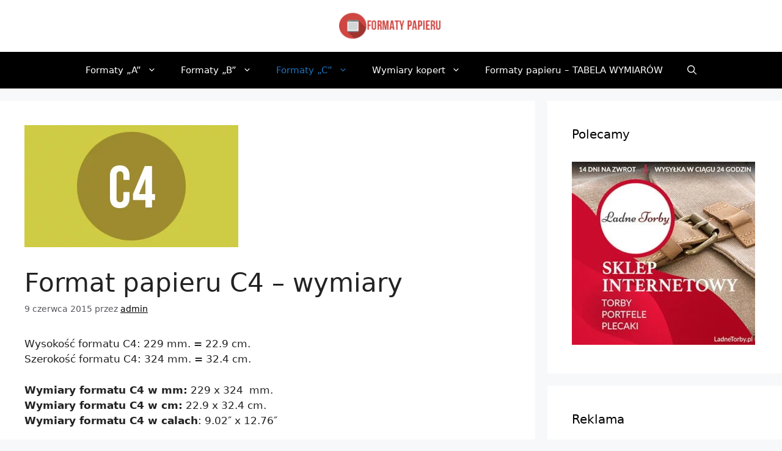

--- FILE ---
content_type: text/html; charset=UTF-8
request_url: https://formaty-papieru.pl/format-papieru-c4-wymiary/
body_size: 11596
content:
<!DOCTYPE html><html lang="pl-PL"><head><meta charset="UTF-8"><style id="litespeed-ccss">h1,h2{overflow-wrap:break-word}ul{overflow-wrap:break-word}p{overflow-wrap:break-word}:root{--wp--preset--font-size--normal:16px;--wp--preset--font-size--huge:42px}.screen-reader-text{border:0;clip:rect(1px,1px,1px,1px);-webkit-clip-path:inset(50%);clip-path:inset(50%);height:1px;margin:-1px;overflow:hidden;padding:0;position:absolute;width:1px;word-wrap:normal!important}body{--wp--preset--color--black:#000;--wp--preset--color--cyan-bluish-gray:#abb8c3;--wp--preset--color--white:#fff;--wp--preset--color--pale-pink:#f78da7;--wp--preset--color--vivid-red:#cf2e2e;--wp--preset--color--luminous-vivid-orange:#ff6900;--wp--preset--color--luminous-vivid-amber:#fcb900;--wp--preset--color--light-green-cyan:#7bdcb5;--wp--preset--color--vivid-green-cyan:#00d084;--wp--preset--color--pale-cyan-blue:#8ed1fc;--wp--preset--color--vivid-cyan-blue:#0693e3;--wp--preset--color--vivid-purple:#9b51e0;--wp--preset--color--contrast:var(--contrast);--wp--preset--color--contrast-2:var(--contrast-2);--wp--preset--color--contrast-3:var(--contrast-3);--wp--preset--color--base:var(--base);--wp--preset--color--base-2:var(--base-2);--wp--preset--color--base-3:var(--base-3);--wp--preset--color--accent:var(--accent);--wp--preset--gradient--vivid-cyan-blue-to-vivid-purple:linear-gradient(135deg,rgba(6,147,227,1) 0%,#9b51e0 100%);--wp--preset--gradient--light-green-cyan-to-vivid-green-cyan:linear-gradient(135deg,#7adcb4 0%,#00d082 100%);--wp--preset--gradient--luminous-vivid-amber-to-luminous-vivid-orange:linear-gradient(135deg,rgba(252,185,0,1) 0%,rgba(255,105,0,1) 100%);--wp--preset--gradient--luminous-vivid-orange-to-vivid-red:linear-gradient(135deg,rgba(255,105,0,1) 0%,#cf2e2e 100%);--wp--preset--gradient--very-light-gray-to-cyan-bluish-gray:linear-gradient(135deg,#eee 0%,#a9b8c3 100%);--wp--preset--gradient--cool-to-warm-spectrum:linear-gradient(135deg,#4aeadc 0%,#9778d1 20%,#cf2aba 40%,#ee2c82 60%,#fb6962 80%,#fef84c 100%);--wp--preset--gradient--blush-light-purple:linear-gradient(135deg,#ffceec 0%,#9896f0 100%);--wp--preset--gradient--blush-bordeaux:linear-gradient(135deg,#fecda5 0%,#fe2d2d 50%,#6b003e 100%);--wp--preset--gradient--luminous-dusk:linear-gradient(135deg,#ffcb70 0%,#c751c0 50%,#4158d0 100%);--wp--preset--gradient--pale-ocean:linear-gradient(135deg,#fff5cb 0%,#b6e3d4 50%,#33a7b5 100%);--wp--preset--gradient--electric-grass:linear-gradient(135deg,#caf880 0%,#71ce7e 100%);--wp--preset--gradient--midnight:linear-gradient(135deg,#020381 0%,#2874fc 100%);--wp--preset--duotone--dark-grayscale:url('#wp-duotone-dark-grayscale');--wp--preset--duotone--grayscale:url('#wp-duotone-grayscale');--wp--preset--duotone--purple-yellow:url('#wp-duotone-purple-yellow');--wp--preset--duotone--blue-red:url('#wp-duotone-blue-red');--wp--preset--duotone--midnight:url('#wp-duotone-midnight');--wp--preset--duotone--magenta-yellow:url('#wp-duotone-magenta-yellow');--wp--preset--duotone--purple-green:url('#wp-duotone-purple-green');--wp--preset--duotone--blue-orange:url('#wp-duotone-blue-orange');--wp--preset--font-size--small:13px;--wp--preset--font-size--medium:20px;--wp--preset--font-size--large:36px;--wp--preset--font-size--x-large:42px}body,h1,h2,html,li,p,ul{margin:0;padding:0;border:0}html{font-family:sans-serif;-webkit-text-size-adjust:100%;-ms-text-size-adjust:100%;-webkit-font-smoothing:antialiased;-moz-osx-font-smoothing:grayscale}main{display:block}html{box-sizing:border-box}*,:after,:before{box-sizing:inherit}button,input{font-family:inherit;font-size:100%;margin:0}[type=search]{-webkit-appearance:textfield;outline-offset:-2px}[type=search]::-webkit-search-decoration{-webkit-appearance:none}::-moz-focus-inner{border-style:none;padding:0}:-moz-focusring{outline:1px dotted ButtonText}body,button,input{font-family:-apple-system,system-ui,BlinkMacSystemFont,"Segoe UI",Helvetica,Arial,sans-serif,"Apple Color Emoji","Segoe UI Emoji","Segoe UI Symbol";font-weight:400;text-transform:none;font-size:17px;line-height:1.5}p{margin-bottom:1.5em}h1,h2{font-family:inherit;font-size:100%;font-style:inherit;font-weight:inherit}h1{font-size:42px;margin-bottom:20px;line-height:1.2em;font-weight:400;text-transform:none}h2{font-size:35px;margin-bottom:20px;line-height:1.2em;font-weight:400;text-transform:none}ul{margin:0 0 1.5em 3em}ul{list-style:disc}li>ul{margin-bottom:0;margin-left:1.5em}strong{font-weight:700}ins{text-decoration:none}img{height:auto;max-width:100%}button{background:#55555e;color:#fff;border:1px solid transparent;-webkit-appearance:button;padding:10px 20px}input[type=search]{border:1px solid;border-radius:0;padding:10px 15px;max-width:100%}a{text-decoration:none}.size-full,.size-medium{max-width:100%;height:auto}.screen-reader-text{border:0;clip:rect(1px,1px,1px,1px);-webkit-clip-path:inset(50%);clip-path:inset(50%);height:1px;margin:-1px;overflow:hidden;padding:0;position:absolute!important;width:1px;word-wrap:normal!important}.main-navigation{z-index:100;padding:0;clear:both;display:block}.main-navigation a{display:block;text-decoration:none;font-weight:400;text-transform:none;font-size:15px}.main-navigation ul{list-style:none;margin:0;padding-left:0}.main-navigation .main-nav ul li a{padding-left:20px;padding-right:20px;line-height:60px}.inside-navigation{position:relative}.main-navigation .inside-navigation{display:flex;align-items:center;flex-wrap:wrap;justify-content:space-between}.main-navigation .main-nav>ul{display:flex;flex-wrap:wrap;align-items:center}.main-navigation li{position:relative}.main-navigation .menu-bar-items{display:flex;align-items:center;font-size:15px}.main-navigation .menu-bar-items a{color:inherit}.main-navigation .menu-bar-item{position:relative}.main-navigation .menu-bar-item.search-item{z-index:20}.main-navigation .menu-bar-item>a{padding-left:20px;padding-right:20px;line-height:60px}.nav-align-center .inside-navigation{justify-content:center}.nav-align-center .main-nav>ul{justify-content:center}.main-navigation ul ul{display:block;box-shadow:1px 1px 0 rgba(0,0,0,.1);float:left;position:absolute;left:-99999px;opacity:0;z-index:99999;width:200px;text-align:left;top:auto;height:0;overflow:hidden}.main-navigation ul ul a{display:block}.main-navigation ul ul li{width:100%}.main-navigation .main-nav ul ul li a{line-height:normal;padding:10px 20px;font-size:14px}.main-navigation .main-nav ul li.menu-item-has-children>a{padding-right:0;position:relative}.menu-item-has-children .dropdown-menu-toggle{display:inline-block;height:100%;clear:both;padding-right:20px;padding-left:10px}.site-header{position:relative}.inside-header{padding:20px 40px}.site-logo{display:inline-block;max-width:100%}.site-header .header-image{vertical-align:middle}.inside-header{display:flex;align-items:center}.header-aligned-center:not([class*=nav-float-]) .inside-header{justify-content:center;flex-direction:column;text-align:center}.posted-on .updated{display:none}.byline,.single .byline{display:inline}.entry-content:not(:first-child){margin-top:2em}.entry-header,.site-content{word-wrap:break-word}.entry-title{margin-bottom:0}.entry-meta{font-size:85%;margin-top:.5em;line-height:1.5}.widget-area .widget{padding:40px}.footer-widgets .widget :last-child,.sidebar .widget :last-child{margin-bottom:0}.widget-title{margin-bottom:30px;font-size:20px;line-height:1.5;font-weight:400;text-transform:none}.site-content{display:flex}.grid-container{margin-left:auto;margin-right:auto;max-width:1200px}.sidebar .widget,.site-main>*{margin-bottom:20px}.separate-containers .inside-article{padding:40px}.separate-containers .site-main{margin:20px}.separate-containers.right-sidebar .site-main{margin-left:0}.separate-containers .inside-right-sidebar{margin-top:20px;margin-bottom:20px}.separate-containers .site-main>:last-child{margin-bottom:0}.featured-image{line-height:0}.separate-containers .featured-image{margin-top:20px}.separate-containers .inside-article>.featured-image{margin-top:0;margin-bottom:2em}.gp-icon{display:inline-flex;align-self:center}.gp-icon svg{height:1em;width:1em;top:.125em;position:relative;fill:currentColor}.icon-menu-bars svg:nth-child(2),.icon-search svg:nth-child(2){display:none}.container.grid-container{width:auto}.menu-toggle{display:none}.menu-toggle{padding:0 20px;line-height:60px;margin:0;font-weight:400;text-transform:none;font-size:15px}.menu-toggle .mobile-menu{padding-left:3px}.menu-toggle .gp-icon+.mobile-menu{padding-left:9px}button.menu-toggle{background-color:transparent;flex-grow:1;border:0;text-align:center}.has-menu-bar-items button.menu-toggle{flex-grow:0}@media (max-width:768px){.inside-header{flex-direction:column;text-align:center}.site-content{flex-direction:column}.container .site-content .content-area{width:auto}.is-right-sidebar.sidebar{width:auto;order:initial}#main{margin-left:0;margin-right:0}body:not(.no-sidebar) #main{margin-bottom:0}.entry-meta{font-size:inherit}.entry-meta a{line-height:1.8em}}body{background-color:var(--base-2);color:var(--contrast)}a{color:var(--accent)}a{text-decoration:underline}.main-navigation a{text-decoration:none}.grid-container{max-width:1280px}.site-header .header-image{width:170px}.navigation-search{position:absolute;left:-99999px;visibility:hidden;z-index:20;width:100%;top:0;opacity:0}.navigation-search input[type=search]{outline:0;border:0;vertical-align:bottom;line-height:1;opacity:.9;width:100%;z-index:20;border-radius:0;-webkit-appearance:none;height:60px}.navigation-search input::-ms-clear{display:none;width:0;height:0}.navigation-search input::-ms-reveal{display:none;width:0;height:0}.navigation-search input::-webkit-search-decoration,.navigation-search input::-webkit-search-cancel-button,.navigation-search input::-webkit-search-results-button,.navigation-search input::-webkit-search-results-decoration{display:none}:root{--contrast:#222;--contrast-2:#575760;--contrast-3:#b2b2be;--base:#f0f0f0;--base-2:#f7f8f9;--base-3:#fff;--accent:#1e73be}.site-header{background-color:#fff}.main-navigation,.main-navigation ul ul{background-color:#000}.main-navigation .main-nav ul li a,.main-navigation .menu-toggle,.main-navigation .menu-bar-items{color:#fff}.main-navigation .main-nav ul li[class*=current-menu-]>a{color:var(--accent)}.navigation-search input[type=search]{color:#fff;background-color:#000;opacity:1}.main-navigation ul ul{background-color:#000}.separate-containers .inside-article{background-color:#fff}.entry-meta{color:var(--contrast-2)}.entry-meta a{color:#000}.sidebar .widget{color:#000;background-color:#fff}.sidebar .widget a{color:#ba0000}input[type=search]{color:var(--contrast);background-color:var(--base-2);border-color:var(--base)}button{color:#fff;background-color:#55555e}.nav-below-header .main-navigation .inside-navigation.grid-container{padding:0 20px}@media (max-width:768px){.separate-containers .inside-article{padding:30px}.inside-header{padding-right:30px;padding-left:30px}.widget-area .widget{padding-top:30px;padding-right:30px;padding-bottom:30px;padding-left:30px}}.is-right-sidebar{width:30%}.site-content .content-area{width:70%}@media (max-width:768px){.main-navigation .menu-toggle{display:block}.main-navigation ul,.main-navigation:not(.slideout-navigation):not(.toggled) .main-nav>ul{display:none}.nav-align-center .inside-navigation{justify-content:space-between}}</style><link rel="preload" data-asynced="1" data-optimized="2" as="style" onload="this.onload=null;this.rel='stylesheet'" href="https://formaty-papieru.pl/wp-content/litespeed/css/d40125c44251ab43b8b37ffc28018ea0.css?ver=eb642" /><script src="[data-uri]" defer></script> <link rel="profile" href="https://gmpg.org/xfn/11"><meta name='robots' content='index, follow, max-image-preview:large, max-snippet:-1, max-video-preview:-1' /><link rel="alternate" href="https://formaty-papieru.pl/format-papieru-c4-wymiary/" hreflang="pl" /><link rel="alternate" href="https://formaty-papieru.pl/en/c4-paper-size-dimensions/" hreflang="en" /><link rel="alternate" href="https://formaty-papieru.pl/de/din-c4-papier-formate-grose/" hreflang="de" /><meta name="viewport" content="width=device-width, initial-scale=1"><title>Format papieru C4 Wymiary</title><meta name="description" content="Wymiary arkusza papieru w formacie C4" /><link rel="canonical" href="https://formaty-papieru.pl/format-papieru-c4-wymiary/" /><meta property="og:locale" content="pl_PL" /><meta property="og:locale:alternate" content="en_US" /><meta property="og:locale:alternate" content="de_DE" /><meta property="og:type" content="article" /><meta property="og:title" content="Format papieru C4 Wymiary" /><meta property="og:description" content="Wymiary arkusza papieru w formacie C4" /><meta property="og:url" content="https://formaty-papieru.pl/format-papieru-c4-wymiary/" /><meta property="og:site_name" content="FORMATY PAPIERU - WYMIARY" /><meta property="article:published_time" content="2015-06-09T19:49:39+00:00" /><meta property="article:modified_time" content="2020-03-25T16:48:29+00:00" /><meta property="og:image" content="https://formaty-papieru.pl/wp-content/uploads/2015/06/c4.jpg" /><meta property="og:image:width" content="350" /><meta property="og:image:height" content="200" /><meta property="og:image:type" content="image/jpeg" /><meta name="twitter:card" content="summary_large_image" /><meta name="twitter:label1" content="Napisane przez" /><meta name="twitter:data1" content="admin" /> <script type="application/ld+json" class="yoast-schema-graph">{"@context":"https://schema.org","@graph":[{"@type":"Organization","@id":"https://formaty-papieru.pl/#organization","name":"Formaty-papieru.pl","url":"https://formaty-papieru.pl/","sameAs":[],"logo":{"@type":"ImageObject","@id":"https://formaty-papieru.pl/#logo","inLanguage":"pl-PL","url":"https://formaty-papieru.pl/wp-content/uploads/2016/05/formatypapierulogo.png","contentUrl":"https://formaty-papieru.pl/wp-content/uploads/2016/05/formatypapierulogo.png","width":300,"height":80,"caption":"Formaty-papieru.pl"},"image":{"@id":"https://formaty-papieru.pl/#logo"}},{"@type":"WebSite","@id":"https://formaty-papieru.pl/#website","url":"https://formaty-papieru.pl/","name":"FORMATY PAPIERU","description":"Formaty papieru, wymiary, ciekawostki - i nie tylko","publisher":{"@id":"https://formaty-papieru.pl/#organization"},"potentialAction":[{"@type":"SearchAction","target":{"@type":"EntryPoint","urlTemplate":"https://formaty-papieru.pl/?s={search_term_string}"},"query-input":"required name=search_term_string"}],"inLanguage":"pl-PL"},{"@type":"ImageObject","@id":"https://formaty-papieru.pl/format-papieru-c4-wymiary/#primaryimage","inLanguage":"pl-PL","url":"https://formaty-papieru.pl/wp-content/uploads/2015/06/c4.jpg","contentUrl":"https://formaty-papieru.pl/wp-content/uploads/2015/06/c4.jpg","width":350,"height":200,"caption":"Format C4 - wymiary papieru w cm mm calach i pikselach na dpi"},{"@type":"WebPage","@id":"https://formaty-papieru.pl/format-papieru-c4-wymiary/#webpage","url":"https://formaty-papieru.pl/format-papieru-c4-wymiary/","name":"Format papieru C4 Wymiary","isPartOf":{"@id":"https://formaty-papieru.pl/#website"},"primaryImageOfPage":{"@id":"https://formaty-papieru.pl/format-papieru-c4-wymiary/#primaryimage"},"datePublished":"2015-06-09T19:49:39+00:00","dateModified":"2020-03-25T16:48:29+00:00","description":"Wymiary arkusza papieru w formacie C4","breadcrumb":{"@id":"https://formaty-papieru.pl/format-papieru-c4-wymiary/#breadcrumb"},"inLanguage":"pl-PL","potentialAction":[{"@type":"ReadAction","target":["https://formaty-papieru.pl/format-papieru-c4-wymiary/"]}]},{"@type":"BreadcrumbList","@id":"https://formaty-papieru.pl/format-papieru-c4-wymiary/#breadcrumb","itemListElement":[{"@type":"ListItem","position":1,"name":"Strona główna","item":"https://formaty-papieru.pl/"},{"@type":"ListItem","position":2,"name":"Format papieru C4 &#8211; wymiary"}]},{"@type":"Article","@id":"https://formaty-papieru.pl/format-papieru-c4-wymiary/#article","isPartOf":{"@id":"https://formaty-papieru.pl/format-papieru-c4-wymiary/#webpage"},"author":{"@id":"https://formaty-papieru.pl/#/schema/person/03733c18d097b1f4ef738c0e73e5c470"},"headline":"Format papieru C4 &#8211; wymiary","datePublished":"2015-06-09T19:49:39+00:00","dateModified":"2020-03-25T16:48:29+00:00","mainEntityOfPage":{"@id":"https://formaty-papieru.pl/format-papieru-c4-wymiary/#webpage"},"wordCount":69,"publisher":{"@id":"https://formaty-papieru.pl/#organization"},"image":{"@id":"https://formaty-papieru.pl/format-papieru-c4-wymiary/#primaryimage"},"thumbnailUrl":"https://formaty-papieru.pl/wp-content/uploads/2015/06/c4.jpg","articleSection":["Formaty arkuszy papieru","Formaty Serii C"],"inLanguage":"pl-PL"},{"@type":"Person","@id":"https://formaty-papieru.pl/#/schema/person/03733c18d097b1f4ef738c0e73e5c470","name":"admin","image":{"@type":"ImageObject","@id":"https://formaty-papieru.pl/#personlogo","inLanguage":"pl-PL","url":"https://secure.gravatar.com/avatar/018c3beaea21e173ce8715002f6052d7?s=96&d=mm&r=g","contentUrl":"https://secure.gravatar.com/avatar/018c3beaea21e173ce8715002f6052d7?s=96&d=mm&r=g","caption":"admin"}}]}</script> <link rel='dns-prefetch' href='//www.googletagmanager.com' /><link rel='dns-prefetch' href='//s.w.org' /><link rel='dns-prefetch' href='//pagead2.googlesyndication.com' /><link rel="alternate" type="application/rss+xml" title="FORMATY PAPIERU - WYMIARY &raquo; Kanał z wpisami" href="https://formaty-papieru.pl/feed/" /><link rel="alternate" type="application/rss+xml" title="FORMATY PAPIERU - WYMIARY &raquo; Kanał z komentarzami" href="https://formaty-papieru.pl/comments/feed/" /><link rel="alternate" type="application/rss+xml" title="FORMATY PAPIERU - WYMIARY &raquo; Format papieru C4 &#8211; wymiary Kanał z komentarzami" href="https://formaty-papieru.pl/format-papieru-c4-wymiary/feed/" /> <script src='https://www.googletagmanager.com/gtag/js?id=UA-38624536-23' id='google_gtagjs-js' defer data-deferred="1"></script> <script id='google_gtagjs-js-after' src="[data-uri]" defer></script> <link rel="https://api.w.org/" href="https://formaty-papieru.pl/wp-json/" /><link rel="alternate" type="application/json" href="https://formaty-papieru.pl/wp-json/wp/v2/posts/2427" /><link rel="EditURI" type="application/rsd+xml" title="RSD" href="https://formaty-papieru.pl/xmlrpc.php?rsd" /><link rel="wlwmanifest" type="application/wlwmanifest+xml" href="https://formaty-papieru.pl/wp-includes/wlwmanifest.xml" /><meta name="generator" content="WordPress 5.9.12" /><link rel='shortlink' href='https://formaty-papieru.pl/?p=2427' /><link rel="alternate" type="application/json+oembed" href="https://formaty-papieru.pl/wp-json/oembed/1.0/embed?url=https%3A%2F%2Fformaty-papieru.pl%2Fformat-papieru-c4-wymiary%2F" /><link rel="alternate" type="text/xml+oembed" href="https://formaty-papieru.pl/wp-json/oembed/1.0/embed?url=https%3A%2F%2Fformaty-papieru.pl%2Fformat-papieru-c4-wymiary%2F&#038;format=xml" /><meta name="generator" content="Site Kit by Google 1.70.0" /><link rel="pingback" href="https://formaty-papieru.pl/xmlrpc.php"><meta name="google-adsense-platform-account" content="ca-host-pub-2644536267352236"><meta name="google-adsense-platform-domain" content="sitekit.withgoogle.com"> <script src="https://pagead2.googlesyndication.com/pagead/js/adsbygoogle.js?client=ca-pub-9728963610129188" crossorigin="anonymous" defer data-deferred="1"></script> </head><body class="post-template-default single single-post postid-2427 single-format-standard wp-custom-logo wp-embed-responsive right-sidebar nav-below-header separate-containers nav-search-enabled header-aligned-center dropdown-hover featured-image-active" itemtype="https://schema.org/Blog" itemscope>
<svg xmlns="http://www.w3.org/2000/svg" viewBox="0 0 0 0" width="0" height="0" focusable="false" role="none" style="visibility: hidden; position: absolute; left: -9999px; overflow: hidden;" ><defs><filter id="wp-duotone-dark-grayscale"><feColorMatrix color-interpolation-filters="sRGB" type="matrix" values=" .299 .587 .114 0 0 .299 .587 .114 0 0 .299 .587 .114 0 0 .299 .587 .114 0 0 " /><feComponentTransfer color-interpolation-filters="sRGB" ><feFuncR type="table" tableValues="0 0.49803921568627" /><feFuncG type="table" tableValues="0 0.49803921568627" /><feFuncB type="table" tableValues="0 0.49803921568627" /><feFuncA type="table" tableValues="1 1" /></feComponentTransfer><feComposite in2="SourceGraphic" operator="in" /></filter></defs></svg><svg xmlns="http://www.w3.org/2000/svg" viewBox="0 0 0 0" width="0" height="0" focusable="false" role="none" style="visibility: hidden; position: absolute; left: -9999px; overflow: hidden;" ><defs><filter id="wp-duotone-grayscale"><feColorMatrix color-interpolation-filters="sRGB" type="matrix" values=" .299 .587 .114 0 0 .299 .587 .114 0 0 .299 .587 .114 0 0 .299 .587 .114 0 0 " /><feComponentTransfer color-interpolation-filters="sRGB" ><feFuncR type="table" tableValues="0 1" /><feFuncG type="table" tableValues="0 1" /><feFuncB type="table" tableValues="0 1" /><feFuncA type="table" tableValues="1 1" /></feComponentTransfer><feComposite in2="SourceGraphic" operator="in" /></filter></defs></svg><svg xmlns="http://www.w3.org/2000/svg" viewBox="0 0 0 0" width="0" height="0" focusable="false" role="none" style="visibility: hidden; position: absolute; left: -9999px; overflow: hidden;" ><defs><filter id="wp-duotone-purple-yellow"><feColorMatrix color-interpolation-filters="sRGB" type="matrix" values=" .299 .587 .114 0 0 .299 .587 .114 0 0 .299 .587 .114 0 0 .299 .587 .114 0 0 " /><feComponentTransfer color-interpolation-filters="sRGB" ><feFuncR type="table" tableValues="0.54901960784314 0.98823529411765" /><feFuncG type="table" tableValues="0 1" /><feFuncB type="table" tableValues="0.71764705882353 0.25490196078431" /><feFuncA type="table" tableValues="1 1" /></feComponentTransfer><feComposite in2="SourceGraphic" operator="in" /></filter></defs></svg><svg xmlns="http://www.w3.org/2000/svg" viewBox="0 0 0 0" width="0" height="0" focusable="false" role="none" style="visibility: hidden; position: absolute; left: -9999px; overflow: hidden;" ><defs><filter id="wp-duotone-blue-red"><feColorMatrix color-interpolation-filters="sRGB" type="matrix" values=" .299 .587 .114 0 0 .299 .587 .114 0 0 .299 .587 .114 0 0 .299 .587 .114 0 0 " /><feComponentTransfer color-interpolation-filters="sRGB" ><feFuncR type="table" tableValues="0 1" /><feFuncG type="table" tableValues="0 0.27843137254902" /><feFuncB type="table" tableValues="0.5921568627451 0.27843137254902" /><feFuncA type="table" tableValues="1 1" /></feComponentTransfer><feComposite in2="SourceGraphic" operator="in" /></filter></defs></svg><svg xmlns="http://www.w3.org/2000/svg" viewBox="0 0 0 0" width="0" height="0" focusable="false" role="none" style="visibility: hidden; position: absolute; left: -9999px; overflow: hidden;" ><defs><filter id="wp-duotone-midnight"><feColorMatrix color-interpolation-filters="sRGB" type="matrix" values=" .299 .587 .114 0 0 .299 .587 .114 0 0 .299 .587 .114 0 0 .299 .587 .114 0 0 " /><feComponentTransfer color-interpolation-filters="sRGB" ><feFuncR type="table" tableValues="0 0" /><feFuncG type="table" tableValues="0 0.64705882352941" /><feFuncB type="table" tableValues="0 1" /><feFuncA type="table" tableValues="1 1" /></feComponentTransfer><feComposite in2="SourceGraphic" operator="in" /></filter></defs></svg><svg xmlns="http://www.w3.org/2000/svg" viewBox="0 0 0 0" width="0" height="0" focusable="false" role="none" style="visibility: hidden; position: absolute; left: -9999px; overflow: hidden;" ><defs><filter id="wp-duotone-magenta-yellow"><feColorMatrix color-interpolation-filters="sRGB" type="matrix" values=" .299 .587 .114 0 0 .299 .587 .114 0 0 .299 .587 .114 0 0 .299 .587 .114 0 0 " /><feComponentTransfer color-interpolation-filters="sRGB" ><feFuncR type="table" tableValues="0.78039215686275 1" /><feFuncG type="table" tableValues="0 0.94901960784314" /><feFuncB type="table" tableValues="0.35294117647059 0.47058823529412" /><feFuncA type="table" tableValues="1 1" /></feComponentTransfer><feComposite in2="SourceGraphic" operator="in" /></filter></defs></svg><svg xmlns="http://www.w3.org/2000/svg" viewBox="0 0 0 0" width="0" height="0" focusable="false" role="none" style="visibility: hidden; position: absolute; left: -9999px; overflow: hidden;" ><defs><filter id="wp-duotone-purple-green"><feColorMatrix color-interpolation-filters="sRGB" type="matrix" values=" .299 .587 .114 0 0 .299 .587 .114 0 0 .299 .587 .114 0 0 .299 .587 .114 0 0 " /><feComponentTransfer color-interpolation-filters="sRGB" ><feFuncR type="table" tableValues="0.65098039215686 0.40392156862745" /><feFuncG type="table" tableValues="0 1" /><feFuncB type="table" tableValues="0.44705882352941 0.4" /><feFuncA type="table" tableValues="1 1" /></feComponentTransfer><feComposite in2="SourceGraphic" operator="in" /></filter></defs></svg><svg xmlns="http://www.w3.org/2000/svg" viewBox="0 0 0 0" width="0" height="0" focusable="false" role="none" style="visibility: hidden; position: absolute; left: -9999px; overflow: hidden;" ><defs><filter id="wp-duotone-blue-orange"><feColorMatrix color-interpolation-filters="sRGB" type="matrix" values=" .299 .587 .114 0 0 .299 .587 .114 0 0 .299 .587 .114 0 0 .299 .587 .114 0 0 " /><feComponentTransfer color-interpolation-filters="sRGB" ><feFuncR type="table" tableValues="0.098039215686275 1" /><feFuncG type="table" tableValues="0 0.66274509803922" /><feFuncB type="table" tableValues="0.84705882352941 0.41960784313725" /><feFuncA type="table" tableValues="1 1" /></feComponentTransfer><feComposite in2="SourceGraphic" operator="in" /></filter></defs></svg><a class="screen-reader-text skip-link" href="#content" title="Przejdź do treści">Przejdź do treści</a><header class="site-header" id="masthead" aria-label="Site"  itemtype="https://schema.org/WPHeader" itemscope><div class="inside-header grid-container"><div class="site-logo">
<a href="https://formaty-papieru.pl/" title="FORMATY PAPIERU &#8211; WYMIARY" rel="home">
<img  class="header-image is-logo-image" alt="FORMATY PAPIERU &#8211; WYMIARY" src="https://formaty-papieru.pl/wp-content/uploads/2016/05/cropped-cropped-formatypapierulogo.png" title="FORMATY PAPIERU &#8211; WYMIARY" width="400" height="106" />
</a></div></div></header><nav class="main-navigation nav-align-center has-menu-bar-items sub-menu-right" id="site-navigation" aria-label="Primary"  itemtype="https://schema.org/SiteNavigationElement" itemscope><div class="inside-navigation grid-container"><form method="get" class="search-form navigation-search" action="https://formaty-papieru.pl/">
<input type="search" class="search-field" value="" name="s" title="Wyszukaj" /></form>				<button class="menu-toggle" aria-controls="primary-menu" aria-expanded="false">
<span class="gp-icon icon-menu-bars"><svg viewBox="0 0 512 512" aria-hidden="true" xmlns="http://www.w3.org/2000/svg" width="1em" height="1em"><path d="M0 96c0-13.255 10.745-24 24-24h464c13.255 0 24 10.745 24 24s-10.745 24-24 24H24c-13.255 0-24-10.745-24-24zm0 160c0-13.255 10.745-24 24-24h464c13.255 0 24 10.745 24 24s-10.745 24-24 24H24c-13.255 0-24-10.745-24-24zm0 160c0-13.255 10.745-24 24-24h464c13.255 0 24 10.745 24 24s-10.745 24-24 24H24c-13.255 0-24-10.745-24-24z" /></svg><svg viewBox="0 0 512 512" aria-hidden="true" xmlns="http://www.w3.org/2000/svg" width="1em" height="1em"><path d="M71.029 71.029c9.373-9.372 24.569-9.372 33.942 0L256 222.059l151.029-151.03c9.373-9.372 24.569-9.372 33.942 0 9.372 9.373 9.372 24.569 0 33.942L289.941 256l151.03 151.029c9.372 9.373 9.372 24.569 0 33.942-9.373 9.372-24.569 9.372-33.942 0L256 289.941l-151.029 151.03c-9.373 9.372-24.569 9.372-33.942 0-9.372-9.373-9.372-24.569 0-33.942L222.059 256 71.029 104.971c-9.372-9.373-9.372-24.569 0-33.942z" /></svg></span><span class="mobile-menu">Menu</span>				</button><div id="primary-menu" class="main-nav"><ul id="menu-glowne" class=" menu sf-menu"><li id="menu-item-2373" class="menu-item menu-item-type-custom menu-item-object-custom menu-item-has-children menu-item-2373"><a href="#">Formaty &#8222;A&#8221;<span role="presentation" class="dropdown-menu-toggle"><span class="gp-icon icon-arrow"><svg viewBox="0 0 330 512" aria-hidden="true" xmlns="http://www.w3.org/2000/svg" width="1em" height="1em"><path d="M305.913 197.085c0 2.266-1.133 4.815-2.833 6.514L171.087 335.593c-1.7 1.7-4.249 2.832-6.515 2.832s-4.815-1.133-6.515-2.832L26.064 203.599c-1.7-1.7-2.832-4.248-2.832-6.514s1.132-4.816 2.832-6.515l14.162-14.163c1.7-1.699 3.966-2.832 6.515-2.832 2.266 0 4.815 1.133 6.515 2.832l111.316 111.317 111.316-111.317c1.7-1.699 4.249-2.832 6.515-2.832s4.815 1.133 6.515 2.832l14.162 14.163c1.7 1.7 2.833 4.249 2.833 6.515z" /></svg></span></span></a><ul class="sub-menu"><li id="menu-item-2379" class="menu-item menu-item-type-post_type menu-item-object-post menu-item-2379"><a href="https://formaty-papieru.pl/format-papieru-a0-wymiary/">Format papieru A0 – wymiary</a></li><li id="menu-item-2380" class="menu-item menu-item-type-post_type menu-item-object-post menu-item-2380"><a href="https://formaty-papieru.pl/format-papieru-a1-wymiary/">Format papieru A1 – wymiary</a></li><li id="menu-item-2381" class="menu-item menu-item-type-post_type menu-item-object-post menu-item-2381"><a href="https://formaty-papieru.pl/format-papieru-a2-wymiary/">Format papieru A2 – wymiary</a></li><li id="menu-item-2382" class="menu-item menu-item-type-post_type menu-item-object-post menu-item-2382"><a href="https://formaty-papieru.pl/format-papieru-a3-wymiary/">Format papieru A3 – wymiary</a></li><li id="menu-item-2383" class="menu-item menu-item-type-post_type menu-item-object-post menu-item-2383"><a href="https://formaty-papieru.pl/format-papieru-a4-wymiary/">Format papieru A4 – wymiary</a></li><li id="menu-item-2384" class="menu-item menu-item-type-post_type menu-item-object-post menu-item-2384"><a href="https://formaty-papieru.pl/format-papieru-a5-wymiary/">Format papieru A5 – wymiary</a></li><li id="menu-item-2378" class="menu-item menu-item-type-post_type menu-item-object-post menu-item-2378"><a href="https://formaty-papieru.pl/format-papieru-a6-wymiary/">Format papieru A6 – wymiary</a></li><li id="menu-item-2377" class="menu-item menu-item-type-post_type menu-item-object-post menu-item-2377"><a href="https://formaty-papieru.pl/format-papieru-a7-wymiary/">Format papieru A7 – wymiary</a></li><li id="menu-item-2376" class="menu-item menu-item-type-post_type menu-item-object-post menu-item-2376"><a href="https://formaty-papieru.pl/format-papieru-a8-wymiary/">Format papieru A8 – wymiary</a></li><li id="menu-item-2375" class="menu-item menu-item-type-post_type menu-item-object-post menu-item-2375"><a href="https://formaty-papieru.pl/format-papieru-a9-wymiary/">Format papieru A9 – wymiary</a></li><li id="menu-item-2374" class="menu-item menu-item-type-post_type menu-item-object-post menu-item-2374"><a href="https://formaty-papieru.pl/format-papieru-a10-wymiary/">Format papieru A10 – wymiary</a></li></ul></li><li id="menu-item-2407" class="menu-item menu-item-type-custom menu-item-object-custom menu-item-has-children menu-item-2407"><a href="#">Formaty &#8222;B&#8221;<span role="presentation" class="dropdown-menu-toggle"><span class="gp-icon icon-arrow"><svg viewBox="0 0 330 512" aria-hidden="true" xmlns="http://www.w3.org/2000/svg" width="1em" height="1em"><path d="M305.913 197.085c0 2.266-1.133 4.815-2.833 6.514L171.087 335.593c-1.7 1.7-4.249 2.832-6.515 2.832s-4.815-1.133-6.515-2.832L26.064 203.599c-1.7-1.7-2.832-4.248-2.832-6.514s1.132-4.816 2.832-6.515l14.162-14.163c1.7-1.699 3.966-2.832 6.515-2.832 2.266 0 4.815 1.133 6.515 2.832l111.316 111.317 111.316-111.317c1.7-1.699 4.249-2.832 6.515-2.832s4.815 1.133 6.515 2.832l14.162 14.163c1.7 1.7 2.833 4.249 2.833 6.515z" /></svg></span></span></a><ul class="sub-menu"><li id="menu-item-2418" class="menu-item menu-item-type-post_type menu-item-object-post menu-item-2418"><a href="https://formaty-papieru.pl/format-papieru-b0-wymiary/">Format papieru B0 – wymiary</a></li><li id="menu-item-2417" class="menu-item menu-item-type-post_type menu-item-object-post menu-item-2417"><a href="https://formaty-papieru.pl/format-papieru-b1-wymiary/">Format papieru B1 – wymiary</a></li><li id="menu-item-2416" class="menu-item menu-item-type-post_type menu-item-object-post menu-item-2416"><a href="https://formaty-papieru.pl/format-papieru-b2-wymiary/">Format papieru B2 – wymiary</a></li><li id="menu-item-2415" class="menu-item menu-item-type-post_type menu-item-object-post menu-item-2415"><a href="https://formaty-papieru.pl/format-papieru-b3-wymiary/">Format papieru B3 – wymiary</a></li><li id="menu-item-2414" class="menu-item menu-item-type-post_type menu-item-object-post menu-item-2414"><a href="https://formaty-papieru.pl/format-papieru-b4-wymiary/">Format papieru B4 – wymiary</a></li><li id="menu-item-2413" class="menu-item menu-item-type-post_type menu-item-object-post menu-item-2413"><a href="https://formaty-papieru.pl/format-papieru-b5-wymiary/">Format papieru B5 – wymiary</a></li><li id="menu-item-2412" class="menu-item menu-item-type-post_type menu-item-object-post menu-item-2412"><a href="https://formaty-papieru.pl/format-papieru-b6-wymiary/">Format papieru B6 – wymiary</a></li><li id="menu-item-2411" class="menu-item menu-item-type-post_type menu-item-object-post menu-item-2411"><a href="https://formaty-papieru.pl/format-papieru-b7-wymiary/">Format papieru B7 – wymiary</a></li><li id="menu-item-2410" class="menu-item menu-item-type-post_type menu-item-object-post menu-item-2410"><a href="https://formaty-papieru.pl/format-papieru-b8-wymiary/">Format papieru B8 – wymiary</a></li><li id="menu-item-2409" class="menu-item menu-item-type-post_type menu-item-object-post menu-item-2409"><a href="https://formaty-papieru.pl/format-papieru-b9-wymiary/">Format papieru B9 – wymiary</a></li><li id="menu-item-2408" class="menu-item menu-item-type-post_type menu-item-object-post menu-item-2408"><a href="https://formaty-papieru.pl/format-papieru-b10-wymiary/">Format papieru B10 – wymiary</a></li></ul></li><li id="menu-item-2441" class="menu-item menu-item-type-custom menu-item-object-custom current-menu-ancestor current-menu-parent menu-item-has-children menu-item-2441"><a href="#">Formaty &#8222;C&#8221;<span role="presentation" class="dropdown-menu-toggle"><span class="gp-icon icon-arrow"><svg viewBox="0 0 330 512" aria-hidden="true" xmlns="http://www.w3.org/2000/svg" width="1em" height="1em"><path d="M305.913 197.085c0 2.266-1.133 4.815-2.833 6.514L171.087 335.593c-1.7 1.7-4.249 2.832-6.515 2.832s-4.815-1.133-6.515-2.832L26.064 203.599c-1.7-1.7-2.832-4.248-2.832-6.514s1.132-4.816 2.832-6.515l14.162-14.163c1.7-1.699 3.966-2.832 6.515-2.832 2.266 0 4.815 1.133 6.515 2.832l111.316 111.317 111.316-111.317c1.7-1.699 4.249-2.832 6.515-2.832s4.815 1.133 6.515 2.832l14.162 14.163c1.7 1.7 2.833 4.249 2.833 6.515z" /></svg></span></span></a><ul class="sub-menu"><li id="menu-item-2451" class="menu-item menu-item-type-post_type menu-item-object-post menu-item-2451"><a href="https://formaty-papieru.pl/format-papieru-c0-wymiary/">Format papieru C0 – wymiary</a></li><li id="menu-item-2450" class="menu-item menu-item-type-post_type menu-item-object-post menu-item-2450"><a href="https://formaty-papieru.pl/format-papieru-c1-wymiary/">Format papieru C1 – wymiary</a></li><li id="menu-item-2449" class="menu-item menu-item-type-post_type menu-item-object-post menu-item-2449"><a href="https://formaty-papieru.pl/format-papieru-c2-wymiary/">Format papieru C2 – wymiary</a></li><li id="menu-item-2448" class="menu-item menu-item-type-post_type menu-item-object-post menu-item-2448"><a href="https://formaty-papieru.pl/format-papieru-c3-wymiary/">Format papieru C3 – wymiary</a></li><li id="menu-item-2447" class="menu-item menu-item-type-post_type menu-item-object-post current-menu-item menu-item-2447"><a href="https://formaty-papieru.pl/format-papieru-c4-wymiary/" aria-current="page">Format papieru C4 – wymiary</a></li><li id="menu-item-2446" class="menu-item menu-item-type-post_type menu-item-object-post menu-item-2446"><a href="https://formaty-papieru.pl/format-papieru-c5-wymiary/">Format papieru C5 – wymiary</a></li><li id="menu-item-2445" class="menu-item menu-item-type-post_type menu-item-object-post menu-item-2445"><a href="https://formaty-papieru.pl/format-papieru-c6-wymiary/">Format papieru C6 – wymiary</a></li><li id="menu-item-2444" class="menu-item menu-item-type-post_type menu-item-object-post menu-item-2444"><a href="https://formaty-papieru.pl/format-papieru-c7-wymiary/">Format papieru C7 – wymiary</a></li><li id="menu-item-2454" class="menu-item menu-item-type-post_type menu-item-object-post menu-item-2454"><a href="https://formaty-papieru.pl/format-papieru-c8-wymiary-2/">Format papieru C8 – wymiary</a></li><li id="menu-item-2443" class="menu-item menu-item-type-post_type menu-item-object-post menu-item-2443"><a href="https://formaty-papieru.pl/format-papieru-c8-wymiary/">Format papieru C9 – wymiary</a></li><li id="menu-item-2442" class="menu-item menu-item-type-post_type menu-item-object-post menu-item-2442"><a href="https://formaty-papieru.pl/format-papieru-c10-wymiary/">Format papieru C10 – wymiary</a></li></ul></li><li id="menu-item-3467" class="menu-item menu-item-type-taxonomy menu-item-object-category menu-item-has-children menu-item-3467"><a href="https://formaty-papieru.pl/category/wymiary-kopert/">Wymiary kopert<span role="presentation" class="dropdown-menu-toggle"><span class="gp-icon icon-arrow"><svg viewBox="0 0 330 512" aria-hidden="true" xmlns="http://www.w3.org/2000/svg" width="1em" height="1em"><path d="M305.913 197.085c0 2.266-1.133 4.815-2.833 6.514L171.087 335.593c-1.7 1.7-4.249 2.832-6.515 2.832s-4.815-1.133-6.515-2.832L26.064 203.599c-1.7-1.7-2.832-4.248-2.832-6.514s1.132-4.816 2.832-6.515l14.162-14.163c1.7-1.699 3.966-2.832 6.515-2.832 2.266 0 4.815 1.133 6.515 2.832l111.316 111.317 111.316-111.317c1.7-1.699 4.249-2.832 6.515-2.832s4.815 1.133 6.515 2.832l14.162 14.163c1.7 1.7 2.833 4.249 2.833 6.515z" /></svg></span></span></a><ul class="sub-menu"><li id="menu-item-3475" class="menu-item menu-item-type-post_type menu-item-object-post menu-item-3475"><a href="https://formaty-papieru.pl/wymiary-koperty-w-formacie-dl/">Wymiary koperty w formacie DL</a></li><li id="menu-item-3472" class="menu-item menu-item-type-post_type menu-item-object-post menu-item-3472"><a href="https://formaty-papieru.pl/wymiary-koperty-w-formacie-c4/">Wymiary koperty w formacie C4</a></li><li id="menu-item-3473" class="menu-item menu-item-type-post_type menu-item-object-post menu-item-3473"><a href="https://formaty-papieru.pl/wymiary-koperty-w-formacie-c5/">Wymiary koperty w formacie C5</a></li><li id="menu-item-3474" class="menu-item menu-item-type-post_type menu-item-object-post menu-item-3474"><a href="https://formaty-papieru.pl/wymiary-koperty-w-formacie-c6/">Wymiary koperty w formacie C6</a></li><li id="menu-item-3469" class="menu-item menu-item-type-post_type menu-item-object-post menu-item-3469"><a href="https://formaty-papieru.pl/wymiary-koperty-w-formacie-b4/">Wymiary koperty w formacie B4</a></li><li id="menu-item-3470" class="menu-item menu-item-type-post_type menu-item-object-post menu-item-3470"><a href="https://formaty-papieru.pl/wymiary-koperty-w-formacie-b5/">Wymiary koperty w formacie B5</a></li><li id="menu-item-3471" class="menu-item menu-item-type-post_type menu-item-object-post menu-item-3471"><a href="https://formaty-papieru.pl/wymiary-koperty-w-formacie-b6/">Wymiary koperty w formacie B6</a></li><li id="menu-item-3468" class="menu-item menu-item-type-post_type menu-item-object-post menu-item-3468"><a href="https://formaty-papieru.pl/wymiary-koperty-w-formacie-e4/">Wymiary koperty w formacie E4</a></li></ul></li><li id="menu-item-2728" class="menu-item menu-item-type-post_type menu-item-object-page menu-item-2728"><a href="https://formaty-papieru.pl/formaty-papieru-tabela/">Formaty papieru – TABELA WYMIARÓW</a></li></ul></div><div class="menu-bar-items"><span class="menu-bar-item search-item"><a aria-label="Open Search Bar" href="#"><span class="gp-icon icon-search"><svg viewBox="0 0 512 512" aria-hidden="true" xmlns="http://www.w3.org/2000/svg" width="1em" height="1em"><path fill-rule="evenodd" clip-rule="evenodd" d="M208 48c-88.366 0-160 71.634-160 160s71.634 160 160 160 160-71.634 160-160S296.366 48 208 48zM0 208C0 93.125 93.125 0 208 0s208 93.125 208 208c0 48.741-16.765 93.566-44.843 129.024l133.826 134.018c9.366 9.379 9.355 24.575-.025 33.941-9.379 9.366-24.575 9.355-33.941-.025L337.238 370.987C301.747 399.167 256.839 416 208 416 93.125 416 0 322.875 0 208z" /></svg><svg viewBox="0 0 512 512" aria-hidden="true" xmlns="http://www.w3.org/2000/svg" width="1em" height="1em"><path d="M71.029 71.029c9.373-9.372 24.569-9.372 33.942 0L256 222.059l151.029-151.03c9.373-9.372 24.569-9.372 33.942 0 9.372 9.373 9.372 24.569 0 33.942L289.941 256l151.03 151.029c9.372 9.373 9.372 24.569 0 33.942-9.373 9.372-24.569 9.372-33.942 0L256 289.941l-151.029 151.03c-9.373 9.372-24.569 9.372-33.942 0-9.372-9.373-9.372-24.569 0-33.942L222.059 256 71.029 104.971c-9.372-9.373-9.372-24.569 0-33.942z" /></svg></span></a></span></div></div></nav><div class="site grid-container container hfeed" id="page"><div class="site-content" id="content"><div class="content-area" id="primary"><main class="site-main" id="main"><article id="post-2427" class="post-2427 post type-post status-publish format-standard has-post-thumbnail hentry category-formaty-arkuszy-papieru category-formaty-serii-c" itemtype="https://schema.org/CreativeWork" itemscope><div class="inside-article"><div class="featured-image page-header-image-single grid-container grid-parent">
<img width="350" height="200" src="https://formaty-papieru.pl/wp-content/uploads/2015/06/c4.jpg.webp" class="attachment-full size-full wp-post-image" alt="Format C4 - wymiary papieru w cm mm calach i pikselach na dpi" itemprop="image" srcset="https://formaty-papieru.pl/wp-content/uploads/2015/06/c4.jpg.webp 350w, https://formaty-papieru.pl/wp-content/uploads/2015/06/c4-300x171.jpg.webp 300w" sizes="(max-width: 350px) 100vw, 350px" /></div><header class="entry-header" aria-label="Treść"><h1 class="entry-title" itemprop="headline">Format papieru C4 &#8211; wymiary</h1><div class="entry-meta">
<span class="posted-on"><time class="updated" datetime="2020-03-25T17:48:29+01:00" itemprop="dateModified">25 marca 2020</time><time class="entry-date published" datetime="2015-06-09T21:49:39+02:00" itemprop="datePublished">9 czerwca 2015</time></span> <span class="byline">przez <span class="author vcard" itemprop="author" itemtype="https://schema.org/Person" itemscope><a class="url fn n" href="https://formaty-papieru.pl/author/admin/" title="Zobacz wszystkie wpisy, których autorem jest admin" rel="author" itemprop="url"><span class="author-name" itemprop="name">admin</span></a></span></span></div></header><div class="entry-content" itemprop="text"><p>Wysokość formatu C4: 229 mm. = 22.9 cm.<br />Szerokość formatu C4: 324 mm. = 32.4 cm.</p><p><strong>Wymiary formatu C4 w mm:</strong> 229 x 324  mm.<br /><strong>Wymiary formatu C4 w cm:</strong> 22.9 x 32.4 cm.<br /><strong>Wymiary formatu C4 w calach</strong>: 9.02″ x 12.76″</p><p>Wymiary pliku w pikselach potrzebne do druku w jakości 300 DPI: 2705 x 3827 px.<br />Wymiary pliku w pikselach potrzebne do druku w jakości 72 DPI: 649 x 918 px.</p><h3 style="text-align: center;">Graficznie pokazane wymiary kartki formatu C4 w milimetrach</h3><div class="wp-block-image"><figure class="aligncenter size-large"><img loading="lazy" width="350" height="466" src="https://formaty-papieru.pl/wp-content/uploads/2015/06/c4-1.jpg.webp" alt="Format C4 wymiary w mm." class="wp-image-3112" srcset="https://formaty-papieru.pl/wp-content/uploads/2015/06/c4-1.jpg.webp 350w, https://formaty-papieru.pl/wp-content/uploads/2015/06/c4-1-225x300.jpg.webp 225w" sizes="(max-width: 350px) 100vw, 350px" /></figure></div></div><footer class="entry-meta" aria-label="Entry meta">
<span class="cat-links"><span class="gp-icon icon-categories"><svg viewBox="0 0 512 512" aria-hidden="true" xmlns="http://www.w3.org/2000/svg" width="1em" height="1em"><path d="M0 112c0-26.51 21.49-48 48-48h110.014a48 48 0 0143.592 27.907l12.349 26.791A16 16 0 00228.486 128H464c26.51 0 48 21.49 48 48v224c0 26.51-21.49 48-48 48H48c-26.51 0-48-21.49-48-48V112z" /></svg></span><span class="screen-reader-text">Kategorie </span><a href="https://formaty-papieru.pl/category/formaty-arkuszy-papieru/" rel="category tag">Formaty arkuszy papieru</a>, <a href="https://formaty-papieru.pl/category/formaty-arkuszy-papieru/formaty-serii-c/" rel="category tag">Formaty Serii C</a></span><nav id="nav-below" class="post-navigation" aria-label="Single Post">
<span class="screen-reader-text">Nawigacja wpisu</span><div class="nav-previous"><span class="gp-icon icon-arrow-left"><svg viewBox="0 0 192 512" aria-hidden="true" xmlns="http://www.w3.org/2000/svg" width="1em" height="1em" fill-rule="evenodd" clip-rule="evenodd" stroke-linejoin="round" stroke-miterlimit="1.414"><path d="M178.425 138.212c0 2.265-1.133 4.813-2.832 6.512L64.276 256.001l111.317 111.277c1.7 1.7 2.832 4.247 2.832 6.513 0 2.265-1.133 4.813-2.832 6.512L161.43 394.46c-1.7 1.7-4.249 2.832-6.514 2.832-2.266 0-4.816-1.133-6.515-2.832L16.407 262.514c-1.699-1.7-2.832-4.248-2.832-6.513 0-2.265 1.133-4.813 2.832-6.512l131.994-131.947c1.7-1.699 4.249-2.831 6.515-2.831 2.265 0 4.815 1.132 6.514 2.831l14.163 14.157c1.7 1.7 2.832 3.965 2.832 6.513z" fill-rule="nonzero" /></svg></span><span class="prev" title="Poprzednie"><a href="https://formaty-papieru.pl/format-papieru-c3-wymiary/" rel="prev">Format papieru C3 &#8211; wymiary</a></span></div><div class="nav-next"><span class="gp-icon icon-arrow-right"><svg viewBox="0 0 192 512" aria-hidden="true" xmlns="http://www.w3.org/2000/svg" width="1em" height="1em" fill-rule="evenodd" clip-rule="evenodd" stroke-linejoin="round" stroke-miterlimit="1.414"><path d="M178.425 256.001c0 2.266-1.133 4.815-2.832 6.515L43.599 394.509c-1.7 1.7-4.248 2.833-6.514 2.833s-4.816-1.133-6.515-2.833l-14.163-14.162c-1.699-1.7-2.832-3.966-2.832-6.515 0-2.266 1.133-4.815 2.832-6.515l111.317-111.316L16.407 144.685c-1.699-1.7-2.832-4.249-2.832-6.515s1.133-4.815 2.832-6.515l14.163-14.162c1.7-1.7 4.249-2.833 6.515-2.833s4.815 1.133 6.514 2.833l131.994 131.993c1.7 1.7 2.832 4.249 2.832 6.515z" fill-rule="nonzero" /></svg></span><span class="next" title="Dalej"><a href="https://formaty-papieru.pl/format-papieru-c5-wymiary/" rel="next">Format papieru C5 &#8211; wymiary</a></span></div></nav></footer></div></article></main></div><div class="widget-area sidebar is-right-sidebar" id="right-sidebar"><div class="inside-right-sidebar"><aside id="media_image-2" class="widget inner-padding widget_media_image"><h2 class="widget-title">Polecamy</h2><a href="https://ladnetorby.pl"><img width="300" height="300" src="https://formaty-papieru.pl/wp-content/uploads/2022/03/ladnetorby369-300x300.jpg.webp" class="image wp-image-3701  attachment-medium size-medium" alt="Sklep LadneTorby.pl - Torby męskie i damskie, portfele, plecaki, galanteria" loading="lazy" style="max-width: 100%; height: auto;" srcset="https://formaty-papieru.pl/wp-content/uploads/2022/03/ladnetorby369-300x300.jpg.webp 300w, https://formaty-papieru.pl/wp-content/uploads/2022/03/ladnetorby369-150x150.jpg.webp 150w, https://formaty-papieru.pl/wp-content/uploads/2022/03/ladnetorby369.jpg.webp 369w" sizes="(max-width: 300px) 100vw, 300px" /></a></aside><aside id="custom_html-3" class="widget_text widget inner-padding widget_custom_html"><h2 class="widget-title">Reklama</h2><div class="textwidget custom-html-widget"><script src="https://pagead2.googlesyndication.com/pagead/js/adsbygoogle.js" defer data-deferred="1"></script> 
<ins class="adsbygoogle"
style="display:block"
data-ad-client="ca-pub-9728963610129188"
data-ad-slot="3029179055"
data-ad-format="auto"
data-full-width-responsive="true"></ins> <script src="[data-uri]" defer></script></div></aside><aside id="categories-2" class="widget inner-padding widget_categories"><h2 class="widget-title">Kategorie</h2><ul><li class="cat-item cat-item-96"><a href="https://formaty-papieru.pl/category/ciekawostki/">Ciekawostki</a></li><li class="cat-item cat-item-3"><a href="https://formaty-papieru.pl/category/formaty-arkuszy-papieru/">Formaty arkuszy papieru</a></li><li class="cat-item cat-item-88"><a href="https://formaty-papieru.pl/category/formaty-papieru-fotograficznego/">Formaty papieru fotograficznego</a></li><li class="cat-item cat-item-4"><a href="https://formaty-papieru.pl/category/formaty-arkuszy-papieru/formaty-serii-a/">Formaty Serii A</a></li><li class="cat-item cat-item-6"><a href="https://formaty-papieru.pl/category/formaty-arkuszy-papieru/formaty-serii-b/">Formaty Serii B</a></li><li class="cat-item cat-item-5"><a href="https://formaty-papieru.pl/category/formaty-arkuszy-papieru/formaty-serii-c/">Formaty Serii C</a></li><li class="cat-item cat-item-94"><a href="https://formaty-papieru.pl/category/formaty-wizytowek/">Formaty wizytówek</a></li><li class="cat-item cat-item-110"><a href="https://formaty-papieru.pl/category/wymiary-banknotow/wymiary-banknotow-euro/">Wymiary banknotów Euro</a></li><li class="cat-item cat-item-107"><a href="https://formaty-papieru.pl/category/wymiary-banknotow/wymiary-banknotow-polskich/">Wymiary banknotów Polskich</a></li><li class="cat-item cat-item-90"><a href="https://formaty-papieru.pl/category/wymiary-kopert/">Wymiary kopert</a></li><li class="cat-item cat-item-92"><a href="https://formaty-papieru.pl/category/wymiary-teczek-na-dokumenty/">Wymiary teczek na dokumenty</a></li></ul></aside><aside id="custom_html-7" class="widget_text widget inner-padding widget_custom_html"><h2 class="widget-title">Reklama</h2><div class="textwidget custom-html-widget"><script src="https://pagead2.googlesyndication.com/pagead/js/adsbygoogle.js" defer data-deferred="1"></script> 
<ins class="adsbygoogle"
style="display:block"
data-ad-client="ca-pub-9728963610129188"
data-ad-slot="3029179055"
data-ad-format="auto"
data-full-width-responsive="true"></ins> <script src="[data-uri]" defer></script></div></aside></div></div></div></div><div class="site-footer"><div id="footer-widgets" class="site footer-widgets"><div class="footer-widgets-container grid-container"><div class="inside-footer-widgets"><div class="footer-widget-1"><aside id="custom_html-8" class="widget_text widget inner-padding widget_custom_html"><h2 class="widget-title">Reklama</h2><div class="textwidget custom-html-widget"><script src="https://pagead2.googlesyndication.com/pagead/js/adsbygoogle.js" defer data-deferred="1"></script> 
<ins class="adsbygoogle"
style="display:block"
data-ad-client="ca-pub-9728963610129188"
data-ad-slot="3029179055"
data-ad-format="auto"
data-full-width-responsive="true"></ins> <script src="[data-uri]" defer></script></div></aside></div><div class="footer-widget-2"><aside id="text-12" class="widget inner-padding widget_text"><h2 class="widget-title">Polecamy</h2><div class="textwidget"><ul><li><a href="https://ladnetorby.pl">Sklep Ladnetorby.pl &#8211; Torby, plecaki, portfele damskie i męskie</a></li><li><a href="https://odpowiedzinapytania.pl">OdpowiedzinaPytania.pl &#8211; Ciekawostki i wiedza</a></li><li><a href="https://universalhome.pl">Sklep Universalhome.pl &#8211; Kabiny i części zamienne Kerra</a></li></ul></div></aside></div><div class="footer-widget-3"><aside id="text-13" class="widget inner-padding widget_text"><h2 class="widget-title">Kontakt</h2><div class="textwidget"><p>Kontakt w sprawach reklamowych: <a href="mailto:info@photho.pl">info@formaty-papieru.pl</a></p></div></aside></div></div></div></div><footer class="site-info" aria-label="Site"  itemtype="https://schema.org/WPFooter" itemscope><div class="inside-site-info grid-container"><div class="copyright-bar">
<span class="copyright">&copy; 2025 FORMATY PAPIERU - WYMIARY</span> &bull; Built with <a href="https://generatepress.com" itemprop="url">GeneratePress</a></div></div></footer></div><!--[if lte IE 11]> <script src='https://formaty-papieru.pl/wp-content/themes/generatepress/assets/js/classList.min.js?ver=3.1.3' id='generate-classlist-js'></script> <![endif]--> <script data-optimized="1" src="https://formaty-papieru.pl/wp-content/litespeed/js/12e8447c6ff094ccbfd8d71655bf9561.js?ver=eb642" defer></script></body></html>
<!-- Page optimized by LiteSpeed Cache @2025-12-04 04:39:52 -->
<!-- Page generated by LiteSpeed Cache 4.5.0.1 on 2025-12-04 05:39:51 -->

--- FILE ---
content_type: text/html; charset=utf-8
request_url: https://www.google.com/recaptcha/api2/aframe
body_size: 269
content:
<!DOCTYPE HTML><html><head><meta http-equiv="content-type" content="text/html; charset=UTF-8"></head><body><script nonce="P97TLVOaURUKM38z3gTJOA">/** Anti-fraud and anti-abuse applications only. See google.com/recaptcha */ try{var clients={'sodar':'https://pagead2.googlesyndication.com/pagead/sodar?'};window.addEventListener("message",function(a){try{if(a.source===window.parent){var b=JSON.parse(a.data);var c=clients[b['id']];if(c){var d=document.createElement('img');d.src=c+b['params']+'&rc='+(localStorage.getItem("rc::a")?sessionStorage.getItem("rc::b"):"");window.document.body.appendChild(d);sessionStorage.setItem("rc::e",parseInt(sessionStorage.getItem("rc::e")||0)+1);localStorage.setItem("rc::h",'1764823193966');}}}catch(b){}});window.parent.postMessage("_grecaptcha_ready", "*");}catch(b){}</script></body></html>